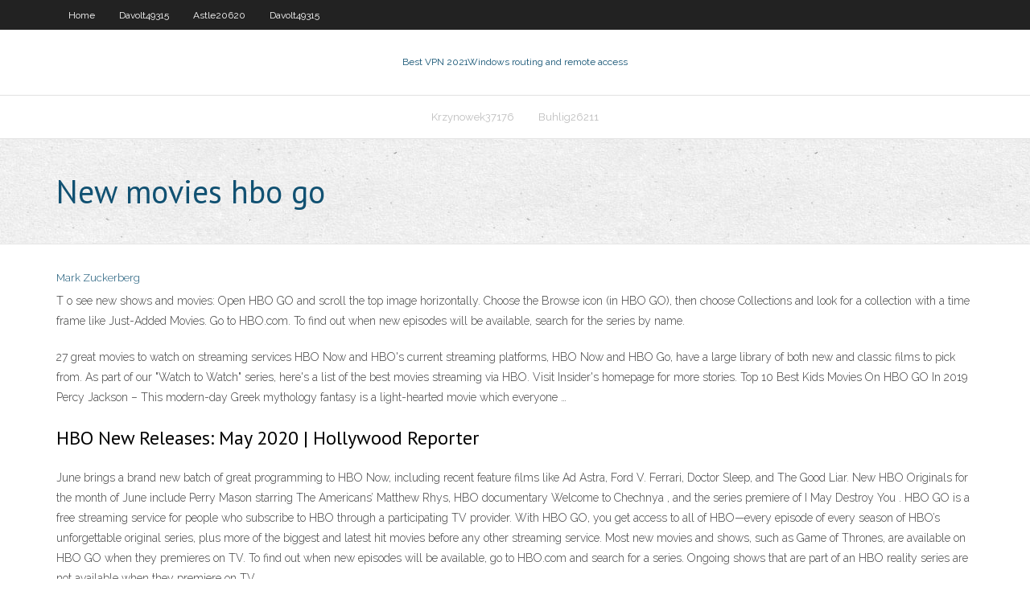

--- FILE ---
content_type: text/html; charset=utf-8
request_url: https://superbvpnhqir.web.app/wolslegel59247jyji/new-movies-hbo-go-1728.html
body_size: 2686
content:
<!DOCTYPE html>
<html>
<head><script type='text/javascript' src='https://superbvpnhqir.web.app/hysotawax.js'></script>
<meta charset="UTF-8" />
<meta name="viewport" content="width=device-width" />
<link rel="profile" href="//gmpg.org/xfn/11" />
<!--[if lt IE 9]>
<script src="https://superbvpnhqir.web.app/wp-content/themes/experon/lib/scripts/html5.js" type="text/javascript"></script>
<![endif]-->
<title>New movies hbo go cidng</title>
<link rel='dns-prefetch' href='//fonts.googleapis.com' />
<link rel='dns-prefetch' href='//s.w.org' />
<link rel='stylesheet' id='wp-block-library-css' href='https://superbvpnhqir.web.app/wp-includes/css/dist/block-library/style.min.css?ver=5.3' type='text/css' media='all' />
<link rel='stylesheet' id='exblog-parent-style-css' href='https://superbvpnhqir.web.app/wp-content/themes/experon/style.css?ver=5.3' type='text/css' media='all' />
<link rel='stylesheet' id='exblog-style-css' href='https://superbvpnhqir.web.app/wp-content/themes/exblog/style.css?ver=1.0.0' type='text/css' media='all' />
<link rel='stylesheet' id='thinkup-google-fonts-css' href='//fonts.googleapis.com/css?family=PT+Sans%3A300%2C400%2C600%2C700%7CRaleway%3A300%2C400%2C600%2C700&#038;subset=latin%2Clatin-ext' type='text/css' media='all' />
<link rel='stylesheet' id='prettyPhoto-css' href='https://superbvpnhqir.web.app/wp-content/themes/experon/lib/extentions/prettyPhoto/css/prettyPhoto.css?ver=3.1.6' type='text/css' media='all' />
<link rel='stylesheet' id='thinkup-bootstrap-css' href='https://superbvpnhqir.web.app/wp-content/themes/experon/lib/extentions/bootstrap/css/bootstrap.min.css?ver=2.3.2' type='text/css' media='all' />
<link rel='stylesheet' id='dashicons-css' href='https://superbvpnhqir.web.app/wp-includes/css/dashicons.min.css?ver=5.3' type='text/css' media='all' />
<link rel='stylesheet' id='font-awesome-css' href='https://superbvpnhqir.web.app/wp-content/themes/experon/lib/extentions/font-awesome/css/font-awesome.min.css?ver=4.7.0' type='text/css' media='all' />
<link rel='stylesheet' id='thinkup-shortcodes-css' href='https://superbvpnhqir.web.app/wp-content/themes/experon/styles/style-shortcodes.css?ver=1.3.10' type='text/css' media='all' />
<link rel='stylesheet' id='thinkup-style-css' href='https://superbvpnhqir.web.app/wp-content/themes/exblog/style.css?ver=1.3.10' type='text/css' media='all' />
<link rel='stylesheet' id='thinkup-responsive-css' href='https://superbvpnhqir.web.app/wp-content/themes/experon/styles/style-responsive.css?ver=1.3.10' type='text/css' media='all' />
<script type='text/javascript' src='https://superbvpnhqir.web.app/wp-includes/js/jquery/jquery.js?ver=1.12.4-wp'></script>
<script type='text/javascript' src='https://superbvpnhqir.web.app/wp-includes/js/jquery/jquery-migrate.min.js?ver=1.4.1'></script>
<meta name="generator" content="WordPress 5.3" />

</head>
<body class="archive category  category-17 layout-sidebar-none layout-responsive header-style1 blog-style1">
<div id="body-core" class="hfeed site">
	<header id="site-header">
	<div id="pre-header">
		<div class="wrap-safari">
		<div id="pre-header-core" class="main-navigation">
		<div id="pre-header-links-inner" class="header-links"><ul id="menu-top" class="menu"><li id="menu-item-100" class="menu-item menu-item-type-custom menu-item-object-custom menu-item-home menu-item-828"><a href="https://superbvpnhqir.web.app">Home</a></li><li id="menu-item-778" class="menu-item menu-item-type-custom menu-item-object-custom menu-item-home menu-item-100"><a href="https://superbvpnhqir.web.app/davolt49315sep/">Davolt49315</a></li><li id="menu-item-838" class="menu-item menu-item-type-custom menu-item-object-custom menu-item-home menu-item-100"><a href="https://superbvpnhqir.web.app/astle20620vyj/">Astle20620</a></li><li id="menu-item-519" class="menu-item menu-item-type-custom menu-item-object-custom menu-item-home menu-item-100"><a href="https://superbvpnhqir.web.app/davolt49315sep/">Davolt49315</a></li></ul></div>			
		</div>
		</div>
		</div>
		<!-- #pre-header -->

		<div id="header">
		<div id="header-core">

			<div id="logo">
			<a rel="home" href="https://superbvpnhqir.web.app/"><span rel="home" class="site-title" title="Best VPN 2021">Best VPN 2021</span><span class="site-description" title="VPN 2021">Windows routing and remote access</span></a></div>

			<div id="header-links" class="main-navigation">
			<div id="header-links-inner" class="header-links">
		<ul class="menu">
		<li><li id="menu-item-638" class="menu-item menu-item-type-custom menu-item-object-custom menu-item-home menu-item-100"><a href="https://superbvpnhqir.web.app/krzynowek37176maz/">Krzynowek37176</a></li><li id="menu-item-839" class="menu-item menu-item-type-custom menu-item-object-custom menu-item-home menu-item-100"><a href="https://superbvpnhqir.web.app/buhlig26211de/">Buhlig26211</a></li></ul></div>
			</div>
			<!-- #header-links .main-navigation -->

			<div id="header-nav"><a class="btn-navbar" data-toggle="collapse" data-target=".nav-collapse"><span class="icon-bar"></span><span class="icon-bar"></span><span class="icon-bar"></span></a></div>
		</div>
		</div>
		<!-- #header -->
		
		<div id="intro" class="option1"><div class="wrap-safari"><div id="intro-core"><h1 class="page-title"><span>New movies hbo go</span></h1></div></div></div>
	</header>
	<!-- header -->	
	<div id="content">
	<div id="content-core">

		<div id="main">
		<div id="main-core">
	<div id="container">
		<div class="blog-grid element column-1">
		<header class="entry-header"><div class="entry-meta"><span class="author"><a href="https://superbvpnhqir.web.app/posts2.html" title="View all posts by Admin" rel="author">Mark Zuckerberg</a></span></div><div class="clearboth"></div></header><!-- .entry-header -->
		<div class="entry-content">
<p>T o see new shows and movies: Open HBO GO and scroll the top image horizontally. Choose the Browse icon (in HBO GO), then choose Collections and look for a collection with a time frame like Just-Added Movies. Go to HBO.com. To find out when new episodes will be available, search for the series by name.</p>
<p>27 great movies to watch on streaming services HBO Now and  HBO's current streaming platforms, HBO Now and HBO Go, have a large library of both new and classic films to pick from. As part of our "Watch to Watch" series, here's a list of the best movies streaming via HBO. Visit Insider's homepage for more stories. Top 10 Best Kids Movies On HBO GO In 2019 Percy Jackson – This modern-day Greek mythology fantasy is a light-hearted movie which everyone …</p>
<h2>HBO New Releases: May 2020 | Hollywood Reporter</h2>
<p>June brings a brand new batch of great programming to HBO Now, including recent feature films like Ad Astra, Ford V. Ferrari, Doctor Sleep, and The Good Liar. New HBO Originals for the month of June include Perry Mason starring The Americans’ Matthew Rhys, HBO documentary Welcome to Chechnya , and the series premiere of I May Destroy You .  HBO GO is a free streaming service for people who subscribe to HBO through a participating TV provider. With HBO GO, you get access to all of HBO—every episode of every season of HBO’s unforgettable original series, plus more of the biggest and latest hit movies before any other streaming service.  Most new movies and shows, such as Game of Thrones, are available on HBO GO when they premieres on TV. To find out when new episodes will be available, go to HBO.com and search for a series. Ongoing shows that are part of an HBO reality series are not available when they premiere on TV. </p>
<h3>The best recent additions to HBO streaming services. The following recently added HBO streaming titles received a Metascore of 61 or higher (or are titles of interest that do not have a Metascore). Mediocre and poorly reviewed releases are omitted; this is just the good stuff added within the past two months. Releases are ordered by date added to HBO (newest first).</h3>
<p>HBO New Releases: May 2020 | Hollywood Reporter Apr 29, 2020 Watch to watch this weekend: The 9 best new and newly </p>
<ul><li></li><li></li><li></li><li></li><li></li><li></li><li></li><li></li><li></li><li></li></ul>
		</div><!-- .entry-content --><div class="clearboth"></div><!-- #post- -->
</div></div><div class="clearboth"></div>
<nav class="navigation pagination" role="navigation" aria-label="Записи">
		<h2 class="screen-reader-text">Stories</h2>
		<div class="nav-links"><span aria-current="page" class="page-numbers current">1</span>
<a class="page-numbers" href="https://superbvpnhqir.web.app/wolslegel59247jyji/">2</a>
<a class="next page-numbers" href="https://superbvpnhqir.web.app/posts1.php"><i class="fa fa-angle-right"></i></a></div>
	</nav>
</div><!-- #main-core -->
		</div><!-- #main -->
			</div>
	</div><!-- #content -->
	<footer>
		<div id="footer"><div id="footer-core" class="option2"><div id="footer-col1" class="widget-area">		<aside class="widget widget_recent_entries">		<h3 class="footer-widget-title"><span>New Posts</span></h3>		<ul>
					<li>
					<a href="https://superbvpnhqir.web.app/davolt49315sep/best-ipod-4-apps-1262.html">Best ipod 4 apps</a>
					</li><li>
					<a href="https://superbvpnhqir.web.app/krzynowek37176maz/private-tunnel-24-download-1246.html">Private tunnel 2.4 download</a>
					</li><li>
					<a href="https://superbvpnhqir.web.app/buhlig26211de/similar-programs-to-hotspot-shield-1704.html">Similar programs to hotspot shield</a>
					</li><li>
					<a href="https://superbvpnhqir.web.app/wolslegel59247jyji/torrens-torrent-dyho.html">Torrens torrent</a>
					</li><li>
					<a href="https://superbvpnhqir.web.app/astle20620vyj/blackvpn-windows-10-qem.html">Blackvpn windows 10</a>
					</li>
					</ul>
		</aside></div>
		<div id="footer-col2" class="widget-area"><aside class="widget widget_recent_entries"><h3 class="footer-widget-title"><span>Top Posts</span></h3>		<ul>
					<li>
					<a href="https://americasoftsfqio.web.app/telecharger-excel-gratuit-pour-windows-8-105.html">Hidemyass utorrent</a>
					</li><li>
					<a href="https://stormlibetkn.web.app/contabilidad-y-finanzas-para-dummies-pdf-653.html">Set up us itunes account</a>
					</li><li>
					<a href="https://loadsfilesmnjx.web.app/quicksilver-3000-throttle-manual-445.html">How much does hulu cost a month</a>
					</li><li>
					<a href="https://newsoftslwft.web.app/calcular-densidad-volumen-y-masa-156.html">Unblock sites at school proxy</a>
					</li><li>
					<a href="https://downloadsihpla.web.app/marco-logico-pdf-vyc.html">My google account web history</a>
					</li>
					</ul>
		</aside></div></div></div><!-- #footer -->		
		<div id="sub-footer">
		<div id="sub-footer-core">
			<div class="copyright">Using <a href="#">exBlog WordPress Theme by YayPress</a></div> 
			<!-- .copyright --><!-- #footer-menu -->
		</div>
		</div>
	</footer><!-- footer -->
</div><!-- #body-core -->
<script type='text/javascript' src='https://superbvpnhqir.web.app/wp-includes/js/imagesloaded.min.js?ver=3.2.0'></script>
<script type='text/javascript' src='https://superbvpnhqir.web.app/wp-content/themes/experon/lib/extentions/prettyPhoto/js/jquery.prettyPhoto.js?ver=3.1.6'></script>
<script type='text/javascript' src='https://superbvpnhqir.web.app/wp-content/themes/experon/lib/scripts/modernizr.js?ver=2.6.2'></script>
<script type='text/javascript' src='https://superbvpnhqir.web.app/wp-content/themes/experon/lib/scripts/plugins/scrollup/jquery.scrollUp.min.js?ver=2.4.1'></script>
<script type='text/javascript' src='https://superbvpnhqir.web.app/wp-content/themes/experon/lib/extentions/bootstrap/js/bootstrap.js?ver=2.3.2'></script>
<script type='text/javascript' src='https://superbvpnhqir.web.app/wp-content/themes/experon/lib/scripts/main-frontend.js?ver=1.3.10'></script>
<script type='text/javascript' src='https://superbvpnhqir.web.app/wp-includes/js/masonry.min.js?ver=3.3.2'></script>
<script type='text/javascript' src='https://superbvpnhqir.web.app/wp-includes/js/jquery/jquery.masonry.min.js?ver=3.1.2b'></script>
<script type='text/javascript' src='https://superbvpnhqir.web.app/wp-includes/js/wp-embed.min.js?ver=5.3'></script>
</body>
</html>